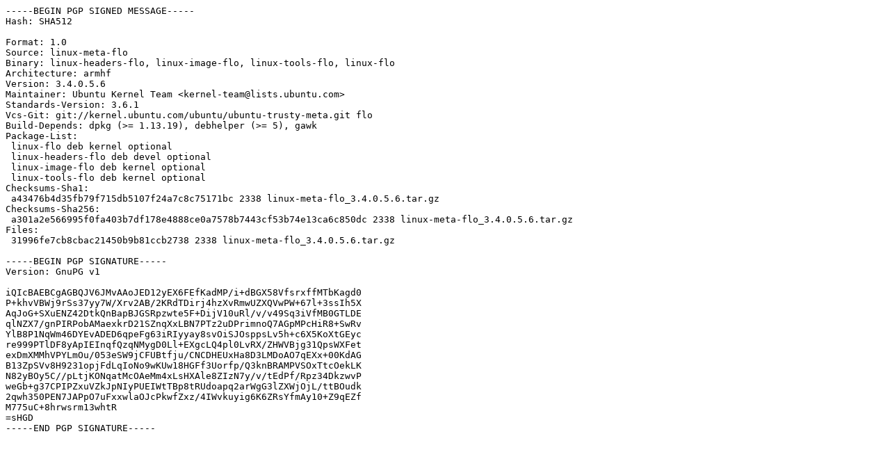

--- FILE ---
content_type: text/prs.lines.tag
request_url: http://gb.archive.ubuntu.com/ubuntu/pool/universe/l/linux-meta-flo/linux-meta-flo_3.4.0.5.6.dsc
body_size: 1680
content:
-----BEGIN PGP SIGNED MESSAGE-----
Hash: SHA512

Format: 1.0
Source: linux-meta-flo
Binary: linux-headers-flo, linux-image-flo, linux-tools-flo, linux-flo
Architecture: armhf
Version: 3.4.0.5.6
Maintainer: Ubuntu Kernel Team <kernel-team@lists.ubuntu.com>
Standards-Version: 3.6.1
Vcs-Git: git://kernel.ubuntu.com/ubuntu/ubuntu-trusty-meta.git flo
Build-Depends: dpkg (>= 1.13.19), debhelper (>= 5), gawk
Package-List: 
 linux-flo deb kernel optional
 linux-headers-flo deb devel optional
 linux-image-flo deb kernel optional
 linux-tools-flo deb kernel optional
Checksums-Sha1: 
 a43476b4d35fb79f715db5107f24a7c8c75171bc 2338 linux-meta-flo_3.4.0.5.6.tar.gz
Checksums-Sha256: 
 a301a2e566995f0fa403b7df178e4888ce0a7578b7443cf53b74e13ca6c850dc 2338 linux-meta-flo_3.4.0.5.6.tar.gz
Files: 
 31996fe7cb8cbac21450b9b81ccb2738 2338 linux-meta-flo_3.4.0.5.6.tar.gz

-----BEGIN PGP SIGNATURE-----
Version: GnuPG v1

iQIcBAEBCgAGBQJV6JMvAAoJED12yEX6FEfKadMP/i+dBGX58VfsrxffMTbKagd0
P+khvVBWj9rSs37yy7W/Xrv2AB/2KRdTDirj4hzXvRmwUZXQVwPW+67l+3ssIh5X
AqJoG+SXuENZ42DtkQnBapBJGSRpzwte5F+DijV10uRl/v/v49Sq3iVfMB0GTLDE
qlNZX7/gnPIRPobAMaexkrD21SZnqXxLBN7PTz2uDPrimnoQ7AGpMPcHiR8+SwRv
YlB8P1NqWm46DYEvADED6qpeFg63iRIyyay8svOiSJOsppsLv5h+c6X5KoXtGEyc
re999PTlDF8yApIEInqfQzqNMygD0Ll+EXgcLQ4pl0LvRX/ZHWVBjg31QpsWXFet
exDmXMMhVPYLmOu/053eSW9jCFUBtfju/CNCDHEUxHa8D3LMDoAO7qEXx+00KdAG
B13ZpSVv8H9231opjFdLqIoNo9wKUw18HGFf3Uorfp/Q3knBRAMPVSOxTtcOekLK
N82yBOy5C//pLtjKONqatMcOAeMm4xLsHXAle8ZIzN7y/v/tEdPf/Rpz34DkzwvP
weGb+g37CPIPZxuVZkJpNIyPUEIWtTBp8tRUdoapq2arWgG3lZXWjOjL/ttBOudk
2qwh350PEN7JAPpO7uFxxwlaOJcPkwfZxz/4IWvkuyig6K6ZRsYfmAy10+Z9qEZf
M775uC+8hrwsrm13whtR
=sHGD
-----END PGP SIGNATURE-----
